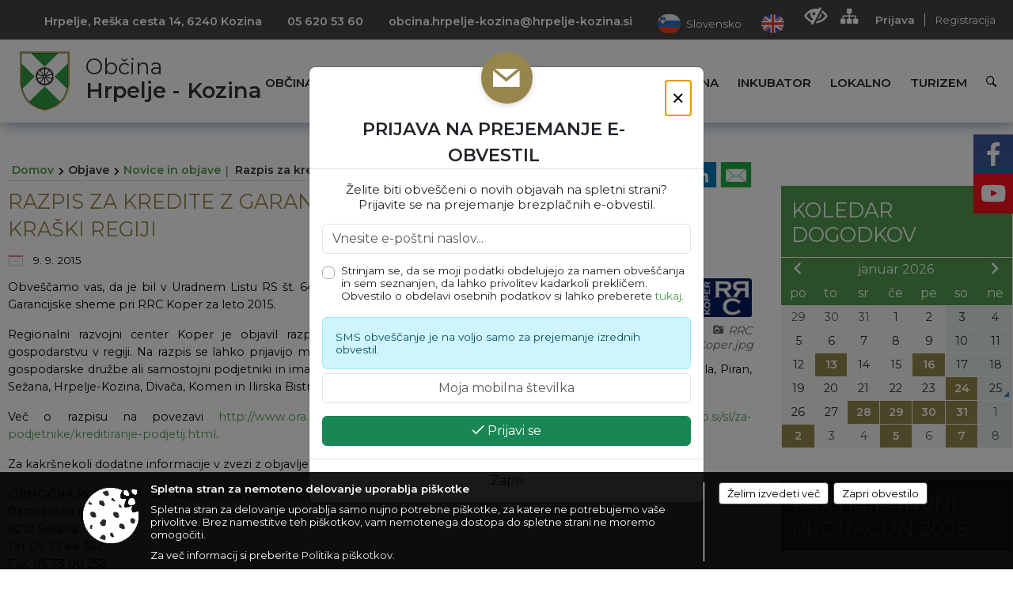

--- FILE ---
content_type: text/html; charset=utf-8
request_url: https://www.hrpelje-kozina.si/objava/650509
body_size: 154379
content:



<!DOCTYPE html>
<html lang="sl">
<head prefix="og: https://ogp.me/ns#">
    <meta charset="utf-8" />
    <meta property="og:type" content="website" />
    <title>Razpis za kredite z garancijami v Obalno-kraški regiji - hrpelje-kozina.si</title>
    <meta property="og:title" content="Razpis za kredite z garancijami v Obalno-kraški regiji - hrpelje-kozina.si" />
    <meta property="fb:app_id" content="1414532895426376" />
    <meta name="copyright" content="Copyright Sigmateh, 2025. Vse pravice pridržane.">
    <meta name="author" content="E-občina">
    <meta name="description" content="
Obve&amp;scaron;čamo vas, da je bil v Uradnem Listu RS &amp;scaron;t. 64 z dne 4.9.2015, objavljen Razpis za kredite in garancije v okviru Garancijske sheme pri RRC Koper za leto 2015.
Regionalni razvojni center Koper je objavil razpis za dolgoročne kredite z garancijami namenjene malemu gospodarstvu v regiji. Na razpis se lahko prijavijo mikro, mala in srednje velika podjetja (MSP), ki so organizirana kot gospodarske družbe ali samostojni podjetniki in imajo sedež dejavnosti in lokacijo naložbe na..." />
    <meta property="og:description" content="
Obve&amp;scaron;čamo vas, da je bil v Uradnem Listu RS &amp;scaron;t. 64 z dne 4.9.2015, objavljen Razpis za kredite in garancije v okviru Garancijske sheme pri RRC Koper za leto 2015.
Regionalni razvojni center Koper je objavil razpis za dolgoročne kredite z garancijami namenjene malemu gospodarstvu v regiji. Na razpis se lahko prijavijo mikro, mala in srednje velika podjetja (MSP), ki so organizirana kot gospodarske družbe ali samostojni podjetniki in imajo sedež dejavnosti in lokacijo naložbe na..." />
    <meta name="keywords" content="novice, aktualno dogajanje, novice v regiji, obcinske novice, občinske novice, oglasna deska, dogajanje v obcini, dogajanje v občini, obcinska stran, občinska stran, novosti v obcini, novosti v občini, Hrpelje - Kozina, Občina Hrpelje - Kozina" />
    <meta name="viewport" content="width=device-width, initial-scale=1.0" />
    
    
                    <meta property="og:url" content="https://www.hrpelje-kozina.si/objava/650509" />
                    <meta property="og:image" content="http://www.hrpelje-kozina.si/favicons/hrpeljekozina/mstile-150x150.png" />
                

            <link rel="shortcut icon" href="/favicons/hrpeljekozina/favicon.ico?v=7kxM7lPYPq">
        <link rel="canonical" href="https://www.hrpelje-kozina.si/objava/650509" />
        <link rel="sitemap" type="application/xml" title="Sitemap" href="/sitemapxml">

    <script src="/bundles/jquerybasic?v=391"></script>

    <script src="/bundles/bootstrap?v=391"></script>


    <!--[if lte IE 9]>
        <link href="/Scripts/animateit/iefix?v=WVNPMo8DK8TNI_w7e8_RCm17J9vKRIQ26uWUHEE5Dy01" rel="stylesheet"/>

    <![endif]-->
    <link href="/Content/osnovno?v=391" rel="stylesheet"/>

    <link href="/Content/bootstrap/bootstrap.min.css?v=391" rel="stylesheet"/>


    <script type="text/javascript">
        window.addEventListener("DOMContentLoaded", function () {
            if (window.navigator.userAgent.indexOf("Trident/") > 0) {
                alert("Ker za brskanje uporabljate starejšo različico spletnega brskalnika, vse funkcionalnosti spletnega mesta morda ne bodo na voljo. Predlagamo, da namestite Microsoft EDGE, Mozilla Firefox, Google Chrome ali katerega od drugih sodobnih spletnih brskalnikov.");
            }
        });
    </script>

    <script class="structured-data-org" type="application/ld+json">
        {
        "@context":"https://schema.org",
        "@type":"Organization",
        "name":"Občina Hrpelje - Kozina",
        "legalName":"Občina Hrpelje - Kozina",
        "url":"https://www.hrpelje-kozina.si",
        "logo":"https://e-obcina.si/Images/Grbi/hrpeljekozina.png",
        "contactPoint":
        {"@type":"ContactPoint","contactType":"Spletna stran Občine Hrpelje - Kozina","telephone":"[05 620 53 60]","email":"obcina.hrpelje-kozina@hrpelje-kozina.si"}
        }
    </script>



        <link href="/Content/TinyMce/tinymce.min.css" rel="stylesheet" type="text/css" />

            <link href="/Content/Glave/modern10.min.css" rel="stylesheet" type="text/css" />
        <link href="/Content/Personalized/53.min.css" rel="stylesheet" type="text/css" />


    <link rel="stylesheet" href="/Fonts/eoicons/eoicons.css" />

    
    <link href="/Content/Responsive/novica?v=StFp0hTnC6woZi59JX9mogjjEoQcv0xHXfZK_LtP9O01" rel="stylesheet"/>


</head>
<body class="subpage    sl-SI">


    <div id="menu_mobile">
        <div id="header">
            <a href="#menu-left" class="eoicons eoicon-list" style="left: 0;" title="Meni - levo" aria-label="Meni - levo"></a>

            
            <a href="#menu-right" class="eoicons eoicon-user2" style="right: 0;" title="Meni - desno" aria-label="Meni - desno"></a>

        </div>

        <nav id="menu-left" role="navigation" aria-label="Glavna navigacija">
            <ul>
                        <li>
                                    <span>OBČINA</span>
                                                            <ul>
                                        <li>
                                                <a href="/objave/347" target="_self">Vizitka občine</a>

                                        </li>
                                        <li>
                                                <a href="/objave/419" target="_self">Kontaktni obrazec</a>

                                        </li>
                                        <li>
                                                <a href="/objave/175" target="_self">Predstavitev občine</a>

                                        </li>
                                        <li>
                                                <a href="/objave/187" target="_self">Grb in zastava</a>

                                        </li>
                                        <li>
                                                <a href="/objave/191" target="_self">Občinski praznik</a>

                                        </li>
                                        <li>
                                                <a href="/objave/188" target="_self">Občinski nagrajenci</a>

                                        </li>
                                        <li>
                                                <a href="/gallery" target="_self">Fotogalerija</a>

                                        </li>
                                        <li>
                                                <a href="/objave/48" target="_self">Krajevne skupnosti</a>

                                        </li>
                                        <li>
                                                <a href="/objave/172" target="_self">Naselja v občini</a>

                                        </li>
                                        <li>
                                                <a href="/objave/183" target="_self">Organigram</a>

                                        </li>
                                        <li>
                                                <a href="/gdpr" target="_self">Varstvo osebnih podatkov</a>

                                        </li>
                                        <li>
                                                <a href="/objave/420" target="_self">Temeljni akti občine</a>

                                        </li>
                                        <li>
                                                <a href="/objave/177" target="_self">Strateški dokumenti</a>

                                        </li>
                                        <li>
                                                <a href="/vsebina/stvarno-premozenje" target="_self">Stvarno premoženje</a>

                                        </li>
                                        <li>
                                                <a href="/katalogjavnegaznacaja" target="_self">Katalog informacij javnega značaja</a>

                                        </li>
                                </ul>
                        </li>
                        <li>
                                    <span>ORGANI OBČINE</span>
                                                            <ul>
                                        <li>
                                                <a href="/objave/176" target="_self">Župan občine</a>

                                        </li>
                                        <li>
                                                <span>OBČINSKI SVET</span>

                                                <ul>
                                                            <li><a href="/objave/201" target="_self">Naloge in pristojnosti</a></li>
                                                            <li><a href="/objave/229" target="_self">Člani občinskega sveta</a></li>
                                                            <li><a href="/objave/76" target="_self">Seje občinskega sveta</a></li>
                                                            <li><a href="/objave/115?subcategory=143" target="_self">Delovna telesa</a></li>
                                                </ul>
                                        </li>
                                        <li>
                                                <a href="/vsebina/nadzorni-odbor" target="_self">Nadzorni odbor</a>

                                        </li>
                                        <li>
                                                <a href="/vsebina/obcinska-volilna-komisija-obcine-hrpelje---kozina" target="_self">Občinska volilna komisija</a>

                                        </li>
                                        <li>
                                                <a href="/vsebina/civilna-zascita" target="_self">Civilna zaščita</a>

                                        </li>
                                        <li>
                                                <a href="/vsebina/svet-za-preventivo-in-vzgojo-v-cestnem-prometu" target="_self">Svet za preventivo in vzgojo v cestnem prometu</a>

                                        </li>
                                        <li>
                                                <a href="/vsebina/rezijski-obrat" target="_self">Režijski obrat</a>

                                        </li>
                                </ul>
                        </li>
                        <li>
                                    <span>OBČINSKA UPRAVA</span>
                                                            <ul>
                                        <li>
                                                <a href="/objave/200" target="_self">Naloge in pristojnosti</a>

                                        </li>
                                        <li>
                                                <a href="/objave/230" target="_self">Imenik zaposlenih</a>

                                        </li>
                                        <li>
                                                <a href="/objave/255" target="_self">Uradne ure - delovni čas</a>

                                        </li>
                                        <li>
                                                <a href="/objave/180" target="_self">Pooblaščeni za odločanje</a>

                                        </li>
                                        <li>
                                                <a href="/vsebina/medobcinski-inspektorat-in-redarstvo" target="_self">Medobčinski inšpektorat in redarstvo</a>

                                        </li>
                                </ul>
                        </li>
                        <li>
                                    <span>OBJAVE</span>
                                                            <ul>
                                        <li>
                                                <a href="/objave/8" target="_self">Novice in objave</a>

                                        </li>
                                        <li>
                                                <a href="/objave/43" target="_self">Koledar dogodkov</a>

                                        </li>
                                        <li>
                                                <a href="/objave/274" target="_self">Zapore cest</a>

                                        </li>
                                        <li>
                                                <a href="/objave/38" target="_self">Lokalni utrip - novice</a>

                                        </li>
                                        <li>
                                                <a href="/objave/58" target="_self">Javni razpisi in objave</a>

                                        </li>
                                        <li>
                                                <a href="/objave/46" target="_self">Projekti in investicije</a>

                                        </li>
                                        <li>
                                                <a href="/objave/107" target="_self">Prostorski akti občine</a>

                                        </li>
                                        <li>
                                                <a href="/acts" target="_self">Predpisi in odloki</a>

                                        </li>
                                        <li>
                                                <a href="/objave/63" target="_self">Občinsko glasilo</a>

                                        </li>
                                        <li>
                                                <a href="/objave/161" target="_self">Proračun občine</a>

                                        </li>
                                        <li>
                                                <a href="/objave/101" target="_self">Lokalne volitve</a>

                                        </li>
                                </ul>
                        </li>
                        <li>
                                    <span>E-OBČINA</span>
                                                            <ul>
                                        <li>
                                                <a href="/objave/364" target="_self">Vloge in obrazci</a>

                                        </li>
                                        <li>
                                                <a href="/objave/391" target="_self">Pobude občanov</a>

                                        </li>
                                        <li>
                                                <a href="/objave/404" target="_self">Vprašajte občino</a>

                                        </li>
                                        <li>
                                                <a href="/einforming" target="_self">E-obveščanje občanov</a>

                                        </li>
                                        <li>
                                                <a href="/objave/290" target="_self">Participativni proračun</a>

                                        </li>
                                        <li>
                                                <a href="/objave/345" target="_self">Informativni izračun komunalnega prispevka</a>

                                        </li>
                                </ul>
                        </li>
                        <li>
                                <a href="/vsebina/javno-zbiranje-ponudb-za-oddajo-pisarniskih-poslovnih-prostorov-v-podjetniskem-inkubatorju-obcine-hrpelje-kozina" target="_self">
                                    <span>INKUBATOR</span>
                                </a>
                                                    </li>
                        <li>
                                    <span>LOKALNO</span>
                                                            <ul>
                                        <li>
                                                <a href="/objave/53" target="_self">Pomembne številke</a>

                                        </li>
                                        <li>
                                                <a href="/objave/51" target="_self">Javni zavodi</a>

                                        </li>
                                        <li>
                                                <a href="/objave/49" target="_self">Društva in združenja</a>

                                        </li>
                                        <li>
                                                <a href="/objava/659591" target="_self">Podjetniške novice</a>

                                        </li>
                                        <li>
                                                <a href="/objave/162" target="_self">Gosp. javne službe</a>

                                        </li>
                                        <li>
                                                <a href="/objava/637491" target="_self">Koristne povezave</a>

                                        </li>
                                        <li>
                                                <a href="https://osmrtnice.si/objave/300?region_id=12" target="_blank">Osmrtnice v regiji</a>

                                        </li>
                                </ul>
                        </li>
                        <li>
                                    <span>TURIZEM</span>
                                                            <ul>
                                        <li>
                                                <a href="https://www.visitkras.info" target="_blank">Visit Kras</a>

                                        </li>
                                        <li>
                                                <a href="https://www.karst-geopark.eu/portale/index.aspx" target="_blank">Geopark Kras Carso</a>

                                        </li>
                                        <li>
                                                <a href="/vsebina/tic-mitski-park" target="_self">TIC Mitski park</a>

                                        </li>
                                        <li>
                                                <a href="/vsebina/jama-dimnice" target="_self">Jama Dimnice</a>

                                        </li>
                                        <li>
                                                <a href="/objava/637506" target="_self">Krajinski park Beka</a>

                                        </li>
                                        <li>
                                                <a href="/objave/112" target="_self">Lokalni ponudniki</a>

                                        </li>
                                        <li>
                                                <a href="/objava/658775" target="_self">Seznam naravne in kulturne dediščine</a>

                                        </li>
                                        <li>
                                                <a href="/vsebina/zelena-shema" target="_self">Zelena shema</a>

                                        </li>
                                </ul>
                        </li>

            </ul>
        </nav>

        <nav id="menu-right" role="navigation" aria-label="Nastavitve">
            <ul>
                    <li>
                        <a id="login-link-mobile" href="/Prijava">Prijava</a>
                        <script type="text/javascript">
                            $(function () {
                                $("#login-link-mobile").prop("href", "/prijava?ReturnUrl=" + window.location.pathname);
                            });
                        </script>
                    </li>
                    <li>
                        <a href="/Registracija">Registracija</a>
                    </li>
            </ul>
        </nav>
    </div>
    <script type="text/javascript">
        $(function () {
            $("#menu-left .mm-btn_close").removeClass("mm-btn_close").addClass("mm-btn_search");
            $("#menu-left .mm-btn_search").attr("href", "javascript:void(0);");

            $(document).on("click", "#menu-left .mm-btn_search", function () {
                $("#menu-left .mm-searchfield").submit();
            });

            $("nav#menu-left .mm-navbars_top .mm-navbar .mm-btn_search").removeAttr("aria-owns"); // brez tega je celotna stran aria-hidden=true
        })



        document.addEventListener(
            "DOMContentLoaded", () => {
            new Mmenu("nav#menu-left", {
                "offCanvas": {
                    "position": "left-front"
                },
                "theme": "dark",
                "navbar": {
                    "title": "Glavni meni"
                },
                "navbars": [
                    {
                        "position": "top",
                        "content": [
                            "searchfield"
                        ]
                    }

,{"position": "bottom","content": ["<a class='eoicons eoicon-facebook' href='https://www.facebook.com/obcinaHK'></a>","<a class='eoicons eoicon-phone2' href='tel:05 620 53 60'></a>","<a class='eoicons eoicon-mail' href='mailto:obcina.hrpelje-kozina@hrpelje-kozina.si'></a>"]}                ],
                "searchfield": {
                    placeholder: "Začni iskanje...",
                    title: "Za pričetek iskanja kliknite na puščico >",
                    noResults: "",
                    add: true,
                    search: false,
                    searchIn: "#abc123"
                }
            }, {
                "searchfield": {
                    "form": {
                        action: "/search",
                        method: "get"
                    },
                    "input": {
                        type: "text",
                        name: "search_term",
                        id: "searchform"
                    },
                    "submit": true
                }
            });

            new Mmenu("nav#menu-right", {
                "offCanvas": {
                    "position": "right-front"
                },
                "theme": "dark",
                "navbar": {
                    "title": "Uporabnik"
                }
            });

            if ($("#vsebina .modal").length > 0) {
                $.each($("#vsebina .modal"), function () {
                    $(this).appendTo("body");
                });
            }
        });
    </script>
    <style type="text/css">
        .mm-navbars.mm-navbars--bottom {
            font-size: 1.5rem;
        }
    </style>
<div id="head-container" class="headstyle-modern10 d-print-none">
    <div id="glava">
        <a id="jump-to-main-content" href="#maincontent" aria-label="Skok na vsebino">Skok na vsebino</a>
        <div id="custom_separator"></div>
        <div id="top_row">
            <div id="top_menu_container">
                <ul id="top_menu" class="skrij_pod_815">
                            <li>
                                <div class="menuItems address">
                                    <span>Hrpelje, Reška cesta 14, 6240 Kozina</span>
                                </div>
                            </li>
                        <li>
                            <div class="menuItems phone">
                                <a href="tel:05 620 53 60" title="Telefon">05 620 53 60</a>
                            </div>
                        </li>
                        <li>
                            <div class="menuItems email">
                                <a href="mailto:obcina.hrpelje-kozina@hrpelje-kozina.si" title="E-mail">obcina.hrpelje-kozina@hrpelje-kozina.si</a>
                            </div>
                        </li>
                    
                    

                        <li data-lang="sl-SI">
                            <div class="menuItems">
                                <a  title="Slovensko" href="/">
                                    <span class="flag sl-SI"></span>
                                    <span class="title" aria-hidden="true">Slovensko</span>
                                </a>
                            </div>
                        </li>
                                                                <li data-lang="en-GB">
                            <div class="menuItems">
                                <a  title="English" href="/objava/659712">
                                    <span class="flag en-GB"></span>
                                    <span class="title" aria-hidden="true">English</span>
                                </a>
                            </div>
                        </li>
                                                                                                                                        </ul>


                <ul id="login_menu">
                                            <li>
                            <a aria-label="Uporabniki z različnimi oblikami oviranosti" class="eoicons eoicon-blind" href="#" onclick="$('#bps_control').modal('show');" title="Uporabniki z različnimi oblikami oviranosti"></a>
                        </li>
                        <li>
                            <a aria-label="Kazalo strani" class="eoicons eoicon-sitemap" href="/sitemap" title="Kazalo strani"></a>
                        </li>
                                                <li>
                                <a class="login_link" aria-label="Prijava" id="login-link" href="/prijava" title="Prijava">Prijava</a>
                                <script type="text/javascript">
                                    $(function () {
                                        $("#login-link").prop("href", "/prijava?ReturnUrl=" + window.location.pathname);
                                    });
                                </script>
                            </li>
                            <li>
                                <a class="register_link" aria-label="Registracija" href="/registracija" title="Registracija">Registracija</a>
                            </li>
                                    </ul>
            </div>
        </div>

        <div id="top_container">
            <div id="logo_container">
                <a href="/">
                        <img alt="Grb Občine Hrpelje - Kozina" id="logo" src="/Images/Grbi/hrpeljekozina.png" srcset="/Images/Grbi/hrpeljekozina.png 1x, /Images/Grbi/hrpeljekozina@2x.png 2x">
                                            <div id="municipality_name">
                            <span class="municipality_word">
Občina                            </span>
                            Hrpelje - Kozina
                        </div>
                                    </a>
            </div>
            <div id="alt_menu_container">
                
<div id="menu_desktop">
    <div>
        <div class="MeniClass" role="navigation" aria-label="Glavna navigacija">
            <ul id="main_menu" role="menubar">
                        <li role="none">
                                <a role="menuitem" href="#" target="_self" class="menu_title" aria-haspopup="true">
                                    <span style="border-color:">OBČINA</span>
                                </a>
                                                            <ul role="menu" class="menu_column" style="border-left-color:;">
                                        <li role="none" class="col-md-auto px-0">
                                                <a role="menuitem" aria-haspopup="false" href="/objave/347" target="_self">Vizitka občine</a>

                                        </li>
                                        <li role="none" class="col-md-auto px-0">
                                                <a role="menuitem" aria-haspopup="false" href="/objave/419" target="_self">Kontaktni obrazec</a>

                                        </li>
                                        <li role="none" class="col-md-auto px-0">
                                                <a role="menuitem" aria-haspopup="false" href="/objave/175" target="_self">Predstavitev občine</a>

                                        </li>
                                        <li role="none" class="col-md-auto px-0">
                                                <a role="menuitem" aria-haspopup="false" href="/objave/187" target="_self">Grb in zastava</a>

                                        </li>
                                        <li role="none" class="col-md-auto px-0">
                                                <a role="menuitem" aria-haspopup="false" href="/objave/191" target="_self">Občinski praznik</a>

                                        </li>
                                        <li role="none" class="col-md-auto px-0">
                                                <a role="menuitem" aria-haspopup="false" href="/objave/188" target="_self">Občinski nagrajenci</a>

                                        </li>
                                        <li role="none" class="col-md-auto px-0">
                                                <a role="menuitem" aria-haspopup="false" href="/gallery" target="_self">Fotogalerija</a>

                                        </li>
                                        <li role="none" class="col-md-auto px-0">
                                                <a role="menuitem" aria-haspopup="false" href="/objave/48" target="_self">Krajevne skupnosti</a>

                                        </li>
                                        <li role="none" class="col-md-auto px-0">
                                                <a role="menuitem" aria-haspopup="false" href="/objave/172" target="_self">Naselja v občini</a>

                                        </li>
                                        <li role="none" class="col-md-auto px-0">
                                                <a role="menuitem" aria-haspopup="false" href="/objave/183" target="_self">Organigram</a>

                                        </li>
                                        <li role="none" class="col-md-auto px-0">
                                                <a role="menuitem" aria-haspopup="false" href="/gdpr" target="_self">Varstvo osebnih podatkov</a>

                                        </li>
                                        <li role="none" class="col-md-auto px-0">
                                                <a role="menuitem" aria-haspopup="false" href="/objave/420" target="_self">Temeljni akti občine</a>

                                        </li>
                                        <li role="none" class="col-md-auto px-0">
                                                <a role="menuitem" aria-haspopup="false" href="/objave/177" target="_self">Strateški dokumenti</a>

                                        </li>
                                        <li role="none" class="col-md-auto px-0">
                                                <a role="menuitem" aria-haspopup="false" href="/vsebina/stvarno-premozenje" target="_self">Stvarno premoženje</a>

                                        </li>
                                        <li role="none" class="col-md-auto px-0">
                                                <a role="menuitem" aria-haspopup="false" href="/katalogjavnegaznacaja" target="_self">Katalog informacij javnega značaja</a>

                                        </li>
                                </ul>
                        </li>
                        <li role="none">
                                <a role="menuitem" href="#" target="_self" class="menu_title" aria-haspopup="true">
                                    <span style="border-color:">ORGANI OBČINE</span>
                                </a>
                                                            <ul role="menu" class="menu_column" style="border-left-color:;">
                                        <li role="none" class="col-md-auto px-0">
                                                <a role="menuitem" aria-haspopup="false" href="/objave/176" target="_self">Župan občine</a>

                                        </li>
                                        <li role="none" class="col-md-auto px-0">
                                                <a role="menuitem" aria-haspopup="true" href="#">OBČINSKI SVET</a>

                                                <ul role="menu" class="submenu">
                                                            <li role="none" class="col-md-auto px-0"><a role="menuitem" href="/objave/201" target="_self">Naloge in pristojnosti</a></li>
                                                            <li role="none" class="col-md-auto px-0"><a role="menuitem" href="/objave/229" target="_self">Člani občinskega sveta</a></li>
                                                            <li role="none" class="col-md-auto px-0"><a role="menuitem" href="/objave/76" target="_self">Seje občinskega sveta</a></li>
                                                            <li role="none" class="col-md-auto px-0"><a role="menuitem" href="/objave/115?subcategory=143" target="_self">Delovna telesa</a></li>
                                                </ul>
                                        </li>
                                        <li role="none" class="col-md-auto px-0">
                                                <a role="menuitem" aria-haspopup="false" href="/vsebina/nadzorni-odbor" target="_self">Nadzorni odbor</a>

                                        </li>
                                        <li role="none" class="col-md-auto px-0">
                                                <a role="menuitem" aria-haspopup="false" href="/vsebina/obcinska-volilna-komisija-obcine-hrpelje---kozina" target="_self">Občinska volilna komisija</a>

                                        </li>
                                        <li role="none" class="col-md-auto px-0">
                                                <a role="menuitem" aria-haspopup="false" href="/vsebina/civilna-zascita" target="_self">Civilna zaščita</a>

                                        </li>
                                        <li role="none" class="col-md-auto px-0">
                                                <a role="menuitem" aria-haspopup="false" href="/vsebina/svet-za-preventivo-in-vzgojo-v-cestnem-prometu" target="_self">Svet za preventivo in vzgojo v cestnem prometu</a>

                                        </li>
                                        <li role="none" class="col-md-auto px-0">
                                                <a role="menuitem" aria-haspopup="false" href="/vsebina/rezijski-obrat" target="_self">Režijski obrat</a>

                                        </li>
                                </ul>
                        </li>
                        <li role="none">
                                <a role="menuitem" href="#" target="_self" class="menu_title" aria-haspopup="true">
                                    <span style="border-color:">OBČINSKA UPRAVA</span>
                                </a>
                                                            <ul role="menu" class="menu_column" style="border-left-color:;">
                                        <li role="none" class="col-md-auto px-0">
                                                <a role="menuitem" aria-haspopup="false" href="/objave/200" target="_self">Naloge in pristojnosti</a>

                                        </li>
                                        <li role="none" class="col-md-auto px-0">
                                                <a role="menuitem" aria-haspopup="false" href="/objave/230" target="_self">Imenik zaposlenih</a>

                                        </li>
                                        <li role="none" class="col-md-auto px-0">
                                                <a role="menuitem" aria-haspopup="false" href="/objave/255" target="_self">Uradne ure - delovni čas</a>

                                        </li>
                                        <li role="none" class="col-md-auto px-0">
                                                <a role="menuitem" aria-haspopup="false" href="/objave/180" target="_self">Pooblaščeni za odločanje</a>

                                        </li>
                                        <li role="none" class="col-md-auto px-0">
                                                <a role="menuitem" aria-haspopup="false" href="/vsebina/medobcinski-inspektorat-in-redarstvo" target="_self">Medobčinski inšpektorat in redarstvo</a>

                                        </li>
                                </ul>
                        </li>
                        <li role="none">
                                <a role="menuitem" href="#" target="_self" class="menu_title" aria-haspopup="true">
                                    <span style="border-color:">OBJAVE</span>
                                </a>
                                                            <ul role="menu" class="menu_column" style="border-left-color:;">
                                        <li role="none" class="col-md-auto px-0">
                                                <a role="menuitem" aria-haspopup="false" href="/objave/8" target="_self">Novice in objave</a>

                                        </li>
                                        <li role="none" class="col-md-auto px-0">
                                                <a role="menuitem" aria-haspopup="false" href="/objave/43" target="_self">Koledar dogodkov</a>

                                        </li>
                                        <li role="none" class="col-md-auto px-0">
                                                <a role="menuitem" aria-haspopup="false" href="/objave/274" target="_self">Zapore cest</a>

                                        </li>
                                        <li role="none" class="col-md-auto px-0">
                                                <a role="menuitem" aria-haspopup="false" href="/objave/38" target="_self">Lokalni utrip - novice</a>

                                        </li>
                                        <li role="none" class="col-md-auto px-0">
                                                <a role="menuitem" aria-haspopup="false" href="/objave/58" target="_self">Javni razpisi in objave</a>

                                        </li>
                                        <li role="none" class="col-md-auto px-0">
                                                <a role="menuitem" aria-haspopup="false" href="/objave/46" target="_self">Projekti in investicije</a>

                                        </li>
                                        <li role="none" class="col-md-auto px-0">
                                                <a role="menuitem" aria-haspopup="false" href="/objave/107" target="_self">Prostorski akti občine</a>

                                        </li>
                                        <li role="none" class="col-md-auto px-0">
                                                <a role="menuitem" aria-haspopup="false" href="/acts" target="_self">Predpisi in odloki</a>

                                        </li>
                                        <li role="none" class="col-md-auto px-0">
                                                <a role="menuitem" aria-haspopup="false" href="/objave/63" target="_self">Občinsko glasilo</a>

                                        </li>
                                        <li role="none" class="col-md-auto px-0">
                                                <a role="menuitem" aria-haspopup="false" href="/objave/161" target="_self">Proračun občine</a>

                                        </li>
                                        <li role="none" class="col-md-auto px-0">
                                                <a role="menuitem" aria-haspopup="false" href="/objave/101" target="_self">Lokalne volitve</a>

                                        </li>
                                </ul>
                        </li>
                        <li role="none">
                                <a role="menuitem" href="#" target="_self" class="menu_title" aria-haspopup="true">
                                    <span style="border-color:">E-OBČINA</span>
                                </a>
                                                            <ul role="menu" class="menu_column" style="border-left-color:;">
                                        <li role="none" class="col-md-auto px-0">
                                                <a role="menuitem" aria-haspopup="false" href="/objave/364" target="_self">Vloge in obrazci</a>

                                        </li>
                                        <li role="none" class="col-md-auto px-0">
                                                <a role="menuitem" aria-haspopup="false" href="/objave/391" target="_self">Pobude občanov</a>

                                        </li>
                                        <li role="none" class="col-md-auto px-0">
                                                <a role="menuitem" aria-haspopup="false" href="/objave/404" target="_self">Vprašajte občino</a>

                                        </li>
                                        <li role="none" class="col-md-auto px-0">
                                                <a role="menuitem" aria-haspopup="false" href="/einforming" target="_self">E-obveščanje občanov</a>

                                        </li>
                                        <li role="none" class="col-md-auto px-0">
                                                <a role="menuitem" aria-haspopup="false" href="/objave/290" target="_self">Participativni proračun</a>

                                        </li>
                                        <li role="none" class="col-md-auto px-0">
                                                <a role="menuitem" aria-haspopup="false" href="/objave/345" target="_self">Informativni izračun komunalnega prispevka</a>

                                        </li>
                                </ul>
                        </li>
                        <li role="none">
                                <a role="menuitem" class="menu_title" href="/vsebina/javno-zbiranje-ponudb-za-oddajo-pisarniskih-poslovnih-prostorov-v-podjetniskem-inkubatorju-obcine-hrpelje-kozina" style="border-color:" target="_self" aria-haspopup="false">
                                    <span style="border-color:">
                                            <span>INKUBATOR</span>
                                    </span>
                                </a>
                                                    </li>
                        <li role="none">
                                <a role="menuitem" href="#" target="_self" class="menu_title" aria-haspopup="true">
                                    <span style="border-color:">LOKALNO</span>
                                </a>
                                                            <ul role="menu" class="menu_column" style="border-left-color:;">
                                        <li role="none" class="col-md-auto px-0">
                                                <a role="menuitem" aria-haspopup="false" href="/objave/53" target="_self">Pomembne številke</a>

                                        </li>
                                        <li role="none" class="col-md-auto px-0">
                                                <a role="menuitem" aria-haspopup="false" href="/objave/51" target="_self">Javni zavodi</a>

                                        </li>
                                        <li role="none" class="col-md-auto px-0">
                                                <a role="menuitem" aria-haspopup="false" href="/objave/49" target="_self">Društva in združenja</a>

                                        </li>
                                        <li role="none" class="col-md-auto px-0">
                                                <a role="menuitem" aria-haspopup="false" href="/objava/659591" target="_self">Podjetniške novice</a>

                                        </li>
                                        <li role="none" class="col-md-auto px-0">
                                                <a role="menuitem" aria-haspopup="false" href="/objave/162" target="_self">Gosp. javne službe</a>

                                        </li>
                                        <li role="none" class="col-md-auto px-0">
                                                <a role="menuitem" aria-haspopup="false" href="/objava/637491" target="_self">Koristne povezave</a>

                                        </li>
                                        <li role="none" class="col-md-auto px-0">
                                                <a role="menuitem" aria-haspopup="false" href="https://osmrtnice.si/objave/300?region_id=12" target="_blank">Osmrtnice v regiji</a>

                                        </li>
                                </ul>
                        </li>
                        <li role="none">
                                <a role="menuitem" href="#" target="_self" class="menu_title" aria-haspopup="true">
                                    <span style="border-color:">TURIZEM</span>
                                </a>
                                                            <ul role="menu" class="menu_column" style="border-left-color:;">
                                        <li role="none" class="col-md-auto px-0">
                                                <a role="menuitem" aria-haspopup="false" href="https://www.visitkras.info" target="_blank">Visit Kras</a>

                                        </li>
                                        <li role="none" class="col-md-auto px-0">
                                                <a role="menuitem" aria-haspopup="false" href="https://www.karst-geopark.eu/portale/index.aspx" target="_blank">Geopark Kras Carso</a>

                                        </li>
                                        <li role="none" class="col-md-auto px-0">
                                                <a role="menuitem" aria-haspopup="false" href="/vsebina/tic-mitski-park" target="_self">TIC Mitski park</a>

                                        </li>
                                        <li role="none" class="col-md-auto px-0">
                                                <a role="menuitem" aria-haspopup="false" href="/vsebina/jama-dimnice" target="_self">Jama Dimnice</a>

                                        </li>
                                        <li role="none" class="col-md-auto px-0">
                                                <a role="menuitem" aria-haspopup="false" href="/objava/637506" target="_self">Krajinski park Beka</a>

                                        </li>
                                        <li role="none" class="col-md-auto px-0">
                                                <a role="menuitem" aria-haspopup="false" href="/objave/112" target="_self">Lokalni ponudniki</a>

                                        </li>
                                        <li role="none" class="col-md-auto px-0">
                                                <a role="menuitem" aria-haspopup="false" href="/objava/658775" target="_self">Seznam naravne in kulturne dediščine</a>

                                        </li>
                                        <li role="none" class="col-md-auto px-0">
                                                <a role="menuitem" aria-haspopup="false" href="/vsebina/zelena-shema" target="_self">Zelena shema</a>

                                        </li>
                                </ul>
                        </li>
            </ul>
        </div>
    </div>
</div>


            </div>
                <div id="search_bar" class="skrij_pod_815">
                    <a href="#" id="search_toggle_button" class="eoicons eoicon-search" title="Odpri iskanje po spletni strani"></a>
                    <form id="search_form" method="GET" action="/search">
                        <input id="search_term" name="search_term" placeholder="Iskane ključne besede" title="Iskane ključne besede" />
                        <input type="button" id="search_btn" name="search_btn" value="Išči" />
                    </form>
                </div>
                    </div>
    </div>
</div>


<script type="text/javascript">
    function toggleSearchInput() {
        if ($('#search_bar #search_form').hasClass("active")) {
            $('#search_bar #search_form').removeClass("active");
        } else {
            $('#search_bar #search_form').addClass("active");
            $('#search_bar #search_form #search_term').focus();
        }
    }

    $(document).on("click", "#search_bar #search_btn", function () {
        if ($('#search_bar #search_form').hasClass("active")) {
            $('#search_bar #search_form').addClass("active");
            $("#search_bar #search_form").submit();
        } else {
            toggleSearchInput();
        }
    });

    $(document).on("click", "#search_bar #search_toggle_button", function () {
        toggleSearchInput();
    });

    $(function () {
        if ($('#alt_menu_container #main_menu ul').length > 0) {
            new Menubar($('#alt_menu_container #main_menu').get(0)).init();
        }

        $("#top_menu_container > #top_menu > li[data-lang=" + currentLanguage() + "]").hide();

        if ($(window).width() < 815) {
            $("#menu_mobile").show();
        }
    });

    $(window).resize(function () {
        if ($(window).width() < 815) {
            $("#menu_mobile").show();
        } else {
            $("#menu_mobile").hide();
        }
    });
</script>

        <link href="/Content/Stili/osnovni3.min.css" rel="stylesheet" type="text/css" />

        <div id="top_section_title_container">
              
        </div>
    


    <div id="sidebar">
            <div id="social_sidebar">
                    <a href="https://www.facebook.com/obcinaHK" target="_blank" class="eoicons eoicon-facebook" title="Facebook"></a>
                                                    <a href="https://www.youtube.com/channel/UCv_YdWv-ry0aAZPYfZywGZQ" target="_blank" class="eoicons eoicon-youtube" title="YouTube"></a>
                                                            </div>



            <div id="bps-popup" class="skrij_nad_815 d-print-none">
                <div>
                    <a href="#" onclick="$('#bps_control').modal('show');" class="eoicons eoicon-eye" title="Uporabniki z različnimi oblikami oviranosti"></a>
                </div>
            </div>
    </div>
    <div id="vsebina" data-id="650509">
            <div id="middle-column" class=" margin-right-menu" role="main">
                <a name="maincontent"></a>
                




    <div class="spodnja_crta osrednji_vsebina" style="overflow: visible;">
        

<div class="social_row d-print-none">
    <div class="social-group">
        <div class="title">Deli s prijatelji</div>
        <div class="plugins">
            <button type="button" class="social-facebook image-effect-1" role="link" title="Deli na omrežju Facebook" onclick="window.open('http://www.facebook.com/sharer.php?u=https://www.hrpelje-kozina.si/objava/650509', 'mywin' ,'left=50,top=50,width=600,height=350,toolbar=0'); return false;"></button>
            <button type="button" class="social-x image-effect-1" role="link" title="Deli na omrežju Twitter" onclick="window.open('https://twitter.com/intent/tweet?text=Razpis za kredite z garancijami v Obalno-kraški regiji - hrpelje-kozina.si&amp;url=https://www.hrpelje-kozina.si/objava/650509;via=E-obcina.si', 'mywin' ,'left=50,top=50,width=600,height=350,toolbar=0'); return false;"></button>
            <button type="button" class="social-pinterest image-effect-1" role="link" title="Deli na omrežju Pinterest" onclick="window.open('http://pinterest.com/pin/create/button/?url=https://www.hrpelje-kozina.si/objava/650509&amp;media=https://www.e-obcina.si/favicons/hrpeljekozina/mstile-150x150.png', 'mywin' ,'left=50,top=50,width=600,height=350,toolbar=0'); return false;"></button>
            <button type="button" class="social-linkedin image-effect-1" role="link" title="Deli na omrežju LinkedIn" onclick="window.open('http://www.linkedin.com/shareArticle?mini=true&url=https://www.hrpelje-kozina.si/objava/650509&amp;media=https://www.e-obcina.si/favicons/hrpeljekozina/mstile-150x150.png', 'mywin' ,'left=50,top=50,width=600,height=350,toolbar=0'); return false;"></button>
            <button type="button" class="social-mail image-effect-1" role="link" title="Pošlji po e-pošti" onclick="window.open('mailto:?subject=Razpis za kredite z garancijami v Obalno-kraški regiji - hrpelje-kozina.si&body=https://www.hrpelje-kozina.si/objava/650509&amp;');"></button>
        </div>
    </div>
</div><input id="current_content_id" name="current_content_id" type="hidden" value="14347" /><div id="current-location" class="d-print-none colored_links">
    <div>
        <a style="overflow: hidden; display: inline-block;" href="/">Domov</a>
 <span style="overflow: hidden;">Objave</span> <a style="overflow: hidden; display: inline-block;" href="/objave/8">Novice in objave</a>         <span id="current-location-title" class="odreziTekstDodajTriPike">Razpis za kredite z garancijami v Obalno-kraški regiji</span>    </div>
</div>
    <h1 id="main_title">

Razpis za kredite z garancijami v Obalno-kraški regiji    </h1>




            <div id="short_info">
                    <span style="padding-right: 15px;"><span class="emunicipality-calendar-icon emunicipality-calendar-icon-md" data-bs-toggle="tooltip" title="Datum objave"></span>9. 9. 2015</span>
                                            </div>



        <ul class="main-post-tabs nav nav-tabs mt-3" style="clear: left; display: none;">
                        <li class="nav-item">
                <a class="nav-link active" data-id="category_default" data-bs-toggle="tab" href="#category_default">
Osnovni podatki                </a>
            </li>
                    </ul>

        <input id="current_page" name="current_page" type="hidden" value="1" />
        <input id="current_tab" name="current_tab" type="hidden" value="" />

        <div class="tab-content" style="clear: left;">
            <div id="category_default" class="tab-pane active">
                



<div class="details_category_8" style="margin-top: 15px; clear: both;">
                    <div id="cover_image" style="float: right;">
                    <figcaption itemprop="caption description">
                        <a title="RRC Koper.jpg" href="/Datoteke/Slike/Novice/650509/l_650509_1.jpg" rel="picture[gallery]" class="image-container">
                            <img alt="" aria-hidden="true" src="/Datoteke/Slike/Novice/650509/l_650509_1.jpg" style="max-width: 79px; padding: 0 0 15px 15px;" />
                                <div class="caption_details" style="font-style: italic; color: #666; padding-left: 10px; position: relative; top: -7px; text-align: right; font-size: .9rem; max-width: 79px;"><span class="eoicons eoicon-camera" style="margin-right: 5px;"></span>RRC Koper.jpg</div>
                        </a>
                    </figcaption>
                </div>





<script type="text/javascript">
    $(function () {
        $('.podrobnosti').filter(function () {
            return $.trim($(this).text()).length == 0;
        }).remove();
    });
</script>
            <div style="">
                
                    <div class="opis obogatena_vsebina colored_links">
                        
                        <div style="text-align: justify;">
<p>Obve&scaron;čamo vas, da je bil v Uradnem Listu RS &scaron;t. 64 z dne 4.9.2015, objavljen Razpis za kredite in garancije v okviru Garancijske sheme pri RRC Koper za leto 2015.</p>
<p>Regionalni razvojni center Koper je objavil razpis za dolgoročne kredite z garancijami namenjene malemu gospodarstvu v regiji. Na razpis se lahko prijavijo mikro, mala in srednje velika podjetja (MSP), ki so organizirana kot gospodarske družbe ali samostojni podjetniki in imajo sedež dejavnosti in lokacijo naložbe na območju občin Koper, Izola, Piran, Sežana, Hrpelje-Kozina, Divača, Komen in Ilirska Bistrica, ali pa MSP, ki investirajo na območju teh občin.</p>
<p>Več o razpisu na povezavi <a href="http://www.ora.si/priloznosti/regionalna-garancijska-shema/">http://www.ora.si/priloznosti/regionalna-garancijska-shema/</a> in <a href="http://www.rrc-kp.si/sl/za-podjetnike/kreditiranje-podjetij.html">http://www.rrc-kp.si/sl/za-podjetnike/kreditiranje-podjetij.html</a>.</p>
<p>Za kakr&scaron;nekoli dodatne informacije v zvezi z objavljenim razpisom so vam na voljo:</p>
<p>OBMOČNA RAZVOJNA AGENCIJA KRASA IN BRKINOV<br>Partizanska cesta 82,<br>6210 Sežana<br>Tel: 05 73 44 362<br>Fax: 05 73 00 258<br>E-po&scaron;ta: <a href="mailto:info@ora.si">info@ora.si</a><br>Web stran: <a href="http://www.ora.si/">www.ora.si</a></p>
<p>oziroma</p>
<p>Regionalni razvojni center Koper<br>Irena Cergol 05 &ndash; 6637 583<br><a href="mailto:irena.cergol@rrc-kp.si">irena.cergol@rrc-kp.si</a><br>Ulica 15. maja 19<br>6000 Koper</p>
</div>
                    </div>

            </div>
            <div style="">
                

<div class="priloge">
</div>
            </div>
            <div style="">
                



<div class="gallery gallery_big">

</div>
            </div>
            <div style="">
                

<div class="priloge">
</div>
            </div>



    

    



    



                <h2 class="related-posts-title" style="margin-top: 20px;">Povezane objave</h2>
        <div class="row m-0 relatedposts">
                <div class="card-group col-sm-3 mb-3">
                    <a target="_self" href="/post/659591" class="card">
                        <div class="card-img-top" style="background-image: url(''); background-repeat: no-repeat; background-size: contain; background-position-x: center;"></div>

                        <div class="card-body">
                            <h5 class="card-title color1 ellipsis mt-0">Podjetniške novice</h5>
                        </div>
                    </a>
                </div>
        </div>
            <style type="text/css">
                .card .card-img-top {
                    display: none !important;
                }
            </style>

    

    

</div>


<link href="/Content/prettyphoto?v=Ni9Ui5ITfpqR7CsZ3wLjkofZnACGbCMJpy2-Ah50X4A1" rel="stylesheet"/>

<script src="/bundles/prettyphoto?v=nOAa94hOdnOlTveHTEXlwqH1mFhaoTAWhY6beQyUerU1"></script>


<script type="text/javascript">
    $(function() {
        $("a[rel^='picture']").magnificPopup({type:'image', gallery: { enabled: true } });
    });
</script>
            </div>
                    </div>
    </div>


<script type="text/javascript">
    $(function () {
        $(".main-post-tabs").each(function () {
            if ($(this).find('> li').length > 1) {
                $(this).css("display", "flex");
            }
        });

        initBootstrapTooltips();

        var hash = window.location.hash.substr(1);
        if (hash != "") {
            $('.nav-tabs a[href="#' + hash + '"]').tab('show');
        }

        $("body").addClass("single_post");
    });

    $('.main-post-tabs a').click(function (e) {
        if ($(this).data("id").substring(0, 8) == "category") {
            $("#current_tab").val($(this).data("id").substring(8));
            window.location.hash = $(this).data("id"); // spremenimo hash v url-ju zaradi povratka na isto stran (npr. iz seje komisije nazaj na komisijo)
            $('html, body').animate({ scrollTop: '0px' }, 300);
        }
    });

    function UpdateList() {
        $('.main-post-tabs a[href="#category' + ($("#current_tab").val() != '' ? $("#current_tab").val() : 0) + '"]').tab('show');
        $("#category" + ($("#current_tab").val() != '' ? $("#current_tab").val() : 0)).html('<div class="loading_svg_1"></div>');
        $.ajax({
            url: "/GetPosts",
            type: "POST",
            cache: false,
            data: {
                page: $("#current_page").val(),
                related_post_id: 650509,
                eo_id: 53,
                municipality_id: 53,
                category_id: $("#current_tab").val()
            },
            success: function (response) {
                $("#category" + ($("#current_tab").val() != '' ? $("#current_tab").val() : 0)).html(response);
            }
        });
    }

    
</script>
            </div>
            <div id="side-menu">

                    <div id="right-column" role="navigation" aria-label="Desno stransko področje" style="">



<div class="boxEventsCalendar menuBox" >
        <h2 class="box-header color1">
            <a href="/dogodki">Koledar dogodkov</a>
        </h2>
    <div id="calendar86107" class="box-content">
        <div id="graphiccalendar"><div class="calendar_popup" style="position: absolute; z-index: 1000; background-color: #FFF; display: none;"></div></div>
    </div>
</div>



<script type="text/javascript">
    $(function () {
        function registerOpenSameDayEvent() {
            $(document).on('click keydown', '#calendar86107 #graphiccalendar .datepicker .datepicker-days td.day:not(.disabled)', function (e) {
                if (e.type === 'click' || (e.type === 'keydown' && (e.key === 'Enter' || e.key === ' '))) {
                    if (e.type === 'keydown') {
                        e.preventDefault();
                    }

                    var selectedDay = $(this).attr('data-day').replace(/\s+/g, '');
                    location.href ='/EventsOnDate?date=' + selectedDay;
                }
            });
        }

        $('#calendar86107 #graphiccalendar').on('dp.change', function (e) {
            var dateTimePicker = $(this).data("DateTimePicker");
            if (typeof dateTimePicker !== 'undefined') {
                location.href = '/EventsOnDate?date=' + dateTimePicker.viewDate().format('DD.MM.YYYY');
            }
        });

        $('#calendar86107 #graphiccalendar').on('dp.show', function (e) {
            registerOpenSameDayEvent();
        });

        $('#calendar86107 #graphiccalendar').on('dp.update', function (e) {
            if (e.change == 'M' || e.change == 'YYYY') {
                refreshEventsCalendar(e.viewDate._d);
            }
        });

        refreshEventsCalendar(new Date());

        let events = [];
        function refreshEventsCalendar(date) {
            let new_date = date;
            $.ajax({
                context: this,
                url: "/GetEvents",
                type: "GET",
                data: {
                    year: date.getFullYear(),
                    month: date.getMonth() + 1,
                    num_of_days_tolerance: 7
                                    },
                cache: false,
                success: function (response) {
                    if (typeof $('#calendar86107 #graphiccalendar').data("DateTimePicker") !== 'undefined') {
                        $('#calendar86107 #graphiccalendar').data("DateTimePicker").destroy();
                    }

                    let enabled_dates = [];
                    let disabled_days = [];
                    events = [];

                    if (response.disabled) {
                        jQuery.each(response.disabled_days, function () {
                            disabled_days.push(moment(this.toString()));
                        });
                    } else {
                        jQuery.each(response.events, function () {
                            enabled_dates.push(moment(this.formatted_datetime.toString()));
                            events.push([moment(this.formatted_datetime.toString()).format('DD.MM.YYYY'), moment(this.datetime.toString()).format('H.mm'), this.title, this.location]);
                        });
                    }

                    if (response.disabled) {
                        $('#calendar86107 #graphiccalendar').datetimepicker({
                            inline: true,
                            locale: 'sl',
                            format: 'dd.MM.yyyy',
                            defaultDate: moment("1." + (new_date.getMonth() + 1) + "." + new_date.getFullYear(), "DD.MM.YYYY"),
                            disabledDates: disabled_days
                        });
                    } else {
                        $('#calendar86107 #graphiccalendar').datetimepicker({
                            inline: true,
                            locale: 'sl',
                            format: 'dd.MM.yyyy',
                            defaultDate: moment("1." + (new_date.getMonth() + 1) + "." + new_date.getFullYear(), "DD.MM.YYYY"),
                            enabledDates: enabled_dates
                        });
                    }

                    $cal = $("#calendar86107");
                    let applyCalendarTabIndex = function () {
                        let $w = $cal.find('.bootstrap-datetimepicker-widget');

                        $w.find('td.day').each(function () {
                            let $td = $(this);

                            if ($td.hasClass('disabled')) {
                                $td
                                    .attr('tabindex', '-1').attr('aria-disabled', 'true').css('cursor', 'default');
                            } else {
                                $td
                                    .attr('tabindex', '0').attr('aria-disabled', 'false').css('cursor', 'pointer');
                            }
                        });


                        $w.find('th.prev, th.next, th.picker-switch').attr('tabindex', '-1');
                    };

                    applyCalendarTabIndex();

                    $cal.off('dp.update.zdsma dp.change.zdsma dp.viewUpdate.zdsma');
                    $cal.on('dp.update.zdsma dp.change.zdsma dp.viewUpdate.zdsma', function () {
                        applyCalendarTabIndex();
                    });
                }
            });
        }

        $(document).on("mouseenter", "#calendar86107 #graphiccalendar .day:not(.disabled)", function (e) {
            $("#calendar86107 #graphiccalendar .calendar_popup").show();

            let day = $(this).data("day").replace(" ", "").replace(" ", "");
            let events_result = "";

            $.each(events, function () {
                if (day == this[0] || day.replace('/', '.').replace('/', '.') == this[0]) {
                    events_result += "<li>" + (this[1] != "0.00" ? this[1] + ": " : "") + this[2] + "<div style=\"color: #999;\">" + (this[3] == null ? '' : this[3]) + "</div></li>";
                }
            });

            let popup_container = "<div class=\"title color1_85transparency\">" + day + "</div><ul>" + events_result + "</ul>";
            $("#calendar86107 #graphiccalendar .calendar_popup").html(popup_container);

            $("#calendar86107 #graphiccalendar .calendar_popup").css("left", $(this).position().left);
            $("#calendar86107 #graphiccalendar .calendar_popup").css("top", $(this).position().top - $("#calendar86107 #graphiccalendar .calendar_popup").height());
        });

        $(document).on("mouseleave", "#calendar86107 #graphiccalendar .day:not(.disabled)", function () {
            $("#calendar86107 #graphiccalendar .calendar_popup").hide();
        });
    });
</script>
<div class="menuBoxLink menuBox">
        <h2 class="box-header color1">
            <a href="https://www.hrpelje-kozina.si/vsebina/participativni-proracun-2026" target="_blank">Participativni proračun 2026 </a>
        </h2>
</div>
<div class="menuBoxLink menuBox">
        <h2 class="box-header color1">
            <a href="https://hrpelje-kozina.si/vsebina/participativni-proracun-2025" target="_blank">Participativni proračun 2025</a>
        </h2>
</div><div class="menuBoxDynamicContent menuBox">
        <h2 class="box-header color1">
            <span>
                Odprti računi 
            </span>
        </h2>
    <div class="box-content">
        <div style="margin-top: 5px;">
            <div><a href="https://odprtiracuni-obcine.djnd.si/hrpelje-kozina/pregled/"><img src="/Files/TextContent/53/1702303593066_Odprti_racuni.png.png" alt="Odprti_racuni" width="424" height="146"></a></div>
        </div>
    </div>
</div>



<div class="menuBoxListGrouped menuBox custom_class_vloge">
        <h2 class="box-header color1">
            <a href="/objave/364">Vloge in obrazci</a>
        </h2>
    <div class="box-content">

            <button class="title" onclick="$('.menuBoxListGrouped .box-content #category614280').toggle(300);">OKOLJE IN PROSTOR</button>
            <ul id="category614280" class="details" style="display: none;">
                    <li>
                        <a href="/objava/636267">
                            <div class="odreziTekstDodajTriPike">
                                Vloga za izdajo lokacijske informacije
                            </div>
                        </a>
                    </li>
                    <li>
                        <a href="/objava/636275">
                            <div class="odreziTekstDodajTriPike">
                                Vloga za izdajo potrdila o (ne)uveljavljanju predkupne pravice
                            </div>
                        </a>
                    </li>
                    <li>
                        <a href="/objava/636282">
                            <div class="odreziTekstDodajTriPike">
                                Vloga za zaporo občinske ceste
                            </div>
                        </a>
                    </li>
                    <li>
                        <a href="/objava/636271">
                            <div class="odreziTekstDodajTriPike">
                                Vloga za izdajo projektnih in drugih pogojev
                            </div>
                        </a>
                    </li>
                    <li>
                        <a href="/objava/636272">
                            <div class="odreziTekstDodajTriPike">
                                Zahteva za izdajo mnenja
                            </div>
                        </a>
                    </li>
                    <li>
                        <a href="/objava/909990">
                            <div class="odreziTekstDodajTriPike">
                                Vloga za gradnjo gospodarske javne infrastrukture (GJI) in priključkov v cestnem telesu občinske javne ceste
                            </div>
                        </a>
                    </li>
                    <li>
                        <a href="/objava/636270">
                            <div class="odreziTekstDodajTriPike">
                                Vloga za odmero komunalnega prispevka
                            </div>
                        </a>
                    </li>
                    <li>
                        <a href="/objava/636278">
                            <div class="odreziTekstDodajTriPike">
                                Vloga za izdajo soglasja za uporabo javne površine
                            </div>
                        </a>
                    </li>
                    <li>
                        <a href="/objava/636276">
                            <div class="odreziTekstDodajTriPike">
                                Pobuda za spremembe in dopolnitve občinskega prostorskega načrta
                            </div>
                        </a>
                    </li>
                    <li>
                        <a href="/objava/645917">
                            <div class="odreziTekstDodajTriPike">
                                Pobuda za izvedbo postopka lokacijske preveritve
                            </div>
                        </a>
                    </li>
                    <li>
                        <a href="/objava/636277">
                            <div class="odreziTekstDodajTriPike">
                                Vloga za oprostitev plačila nadomestila za uporabo stavbnega zemljišča - zaradi vselitve v novogradnjo
                            </div>
                        </a>
                    </li>
                    <li>
                        <a href="/objava/636280">
                            <div class="odreziTekstDodajTriPike">
                                Obvestilo o spremembi zavezanca za plačilo nadomestila za uporabo stavbnega zemljišča
                            </div>
                        </a>
                    </li>
                    <li>
                        <a href="/objava/636281">
                            <div class="odreziTekstDodajTriPike">
                                Vloga za izdajo dovoljenja za izredni prevoz po občinski cesti
                            </div>
                        </a>
                    </li>
            </ul>
            <button class="title" onclick="$('.menuBoxListGrouped .box-content #category614281').toggle(300);">DRUŽBENE DEJAVNOSTI</button>
            <ul id="category614281" class="details" style="display: none;">
                    <li>
                        <a href="/objava/636296">
                            <div class="odreziTekstDodajTriPike">
                                Vloga za prijavo obratovalnega časa obrata / kmetije (rednega in/ali podaljšanega)
                            </div>
                        </a>
                    </li>
                    <li>
                        <a href="/objava/636289">
                            <div class="odreziTekstDodajTriPike">
                                Vloga za izdajo dovoljenja za občasno ali začasno čezmerno obremenitev okolja s hrupom
                            </div>
                        </a>
                    </li>
                    <li>
                        <a href="/objava/636288">
                            <div class="odreziTekstDodajTriPike">
                                Vloga za izdajo soglasja za prodajo blaga na drobno - zunaj prodajaln (samo na naših zemljiščih)
                            </div>
                        </a>
                    </li>
                    <li>
                        <a href="/objava/636293">
                            <div class="odreziTekstDodajTriPike">
                                Obvestilo lokalni skupnosti o izvedbi  javne prireditve oziroma shoda
                            </div>
                        </a>
                    </li>
                    <li>
                        <a href="/objava/645890">
                            <div class="odreziTekstDodajTriPike">
                                Vloga za plakatiranje
                            </div>
                        </a>
                    </li>
                    <li>
                        <a href="/objava/645896">
                            <div class="odreziTekstDodajTriPike">
                                Vloga za prodajo na tržnici
                            </div>
                        </a>
                    </li>
                    <li>
                        <a href="/objava/646078">
                            <div class="odreziTekstDodajTriPike">
                                Vloga za uporabo poslovnih prostorov Občine Hrpelje - Kozina
                            </div>
                        </a>
                    </li>
            </ul>
            <button class="title" onclick="$('.menuBoxListGrouped .box-content #category614282').toggle(300);">SOCIALNE DEJAVNOSTI</button>
            <ul id="category614282" class="details" style="display: none;">
                    <li>
                        <a href="/objava/636286">
                            <div class="odreziTekstDodajTriPike">
                                Vloga za uveljavitev pravice do enkratne denarne pomoči ob rojstvu otroka
                            </div>
                        </a>
                    </li>
                    <li>
                        <a href="/objava/1132701">
                            <div class="odreziTekstDodajTriPike">
                                Vloga za oprostitev plačila komunalnih odpadkov
                            </div>
                        </a>
                    </li>
                    <li>
                        <a href="/objava/645901">
                            <div class="odreziTekstDodajTriPike">
                                Vloga za enkratno denarno pomoč občanom
                            </div>
                        </a>
                    </li>
            </ul>
            <button class="title" onclick="$('.menuBoxListGrouped .box-content #category614283').toggle(300);">SPLOŠNE VLOGE</button>
            <ul id="category614283" class="details" style="display: none;">
                    <li>
                        <a href="/objava/636298">
                            <div class="odreziTekstDodajTriPike">
                                Vloga za pridobitev informacije javnega značaja
                            </div>
                        </a>
                    </li>
                    <li>
                        <a href="/objava/636297">
                            <div class="odreziTekstDodajTriPike">
                                Splošna vloga
                            </div>
                        </a>
                    </li>
            </ul>
            <button class="title" onclick="$('.menuBoxListGrouped .box-content #category614284').toggle(300);">VARSTVO OSEBNIH PODATKOV</button>
            <ul id="category614284" class="details" style="display: none;">
                    <li>
                        <a href="/objava/636265">
                            <div class="odreziTekstDodajTriPike">
                                Zahteva za seznanitev z lastnimi osebnimi podatki
                            </div>
                        </a>
                    </li>
                    <li>
                        <a href="/objava/636266">
                            <div class="odreziTekstDodajTriPike">
                                Zahtevek za popravek, izbris, prenos ali omejitev obdelovanja osebnih podatkov
                            </div>
                        </a>
                    </li>
            </ul>
            <button class="title" onclick="$('.menuBoxListGrouped .box-content #category614285').toggle(300);">POKOPALIŠKA DEJAVNOST</button>
            <ul id="category614285" class="details" style="display: none;">
                    <li>
                        <a href="/objava/1109140">
                            <div class="odreziTekstDodajTriPike">
                                Vloga za izdajo soglasja za raztros pepela zunaj pokopališča
                            </div>
                        </a>
                    </li>
                    <li>
                        <a href="/objava/1154899">
                            <div class="odreziTekstDodajTriPike">
                                Vloga za prekop/prenos posmrtnih ostankov
                            </div>
                        </a>
                    </li>
                    <li>
                        <a href="/objava/645803">
                            <div class="odreziTekstDodajTriPike">
                                Soglasje za postavitev ali obnovo spomenika, ureditev groba
                            </div>
                        </a>
                    </li>
                    <li>
                        <a href="/objava/645811">
                            <div class="odreziTekstDodajTriPike">
                                Prijava za pokop
                            </div>
                        </a>
                    </li>
                    <li>
                        <a href="/objava/645812">
                            <div class="odreziTekstDodajTriPike">
                                Nepreklicna odpoved najema groba
                            </div>
                        </a>
                    </li>
            </ul>
    </div>
</div>                    </div>
            </div>


            <div id="bps_control" class="modal fade" tabindex="-1" role="dialog" aria-hidden="true">
                <div class="modal-dialog modal-lg">
                    <div class="modal-content">
                        <div class="modal-header">
                            <div class="modal-title">Dostopnost za uporabnike z različnimi oblikami oviranosti</div>
                            <button type="button" class="btn-close" data-bs-dismiss="modal" style="background-color: #FFF; border: 0; font-size: 2.5em;" title="Zapri" autofocus>&times;</button>
                        </div>
                        <div class="modal-body printable-area">
                            <h2 style="font-weight: 600; font-size: 1.2rem; margin-top: 10px;">Velikost pisave</h2>
                            <div id="fontsize_select">
                                <a href="javascript:void(0);" id="fontsize_btn_minus" tabindex="0" class="fontsize_btn btn-custombgcolor" style="font-size: 17px !important;" onclick="zoom_page(-2);">Pomanjšaj (-)</a>
                                <a href="javascript:void(0);" id="fontsize_btn_reset" tabindex="0" class="fontsize_btn btn-custombgcolor" style="font-size: 17px !important;" onclick="zoom_page(0); display: none;">Ponastavi / privzeta velikost Ponastavi / privzeta velikost</a>
                                <a href="javascript:void(0);" id="fontsize_btn_plus" tabindex="0" class="fontsize_btn btn-custombgcolor" style="font-size: 17px !important;" onclick="zoom_page(2);">Povečaj (+)</a>
                            </div>
                            <h2 style="font-weight: 600; font-size: 1.2rem; margin-top: 30px;">Barvna shema</h2>
                            <div style="font-size: 1.05rem;">Spletna stran naj bo prikazana v naslednji barvni shemi:</div>
                            <div id="colorscheme_select" style="overflow: auto; margin-bottom: 25px;">
                                <a href="javascript:void(0);" onclick="location.href=window.location.pathname + '?viewmode=kw'" class="selector" style="background-color: #FFF; color: #000;">Črno na belem</a>
                                <a href="javascript:void(0);" onclick="location.href=window.location.pathname + '?viewmode=kb'" class="selector" style="background-color: #F5F5DD;">Črno na bež</a>
                                <a href="javascript:void(0);" onclick="location.href=window.location.pathname + '?viewmode=yb'" class="selector" style="background-color: #030E88; color: #FEE633;">Rumeno na modrem</a>
                                <a href="javascript:void(0);" onclick="location.href=window.location.pathname + '?viewmode=by'" class="selector" style="background-color: #FEE633; color: #030E88;">Modro na rumenem</a>
                                <a href="javascript:void(0);" onclick="location.href=window.location.pathname + '?viewmode=wk'" class="selector" style="background-color: #000; color: #FFF;">Belo na črnem</a>
                                <a href="javascript:void(0);" onclick="location.href=window.location.pathname + '?viewmode=gk'" class="selector" style="background-color: #000; color: #29FD2F;">Zeleno na črnem</a>
                                <a href="javascript:void(0);" onclick="location.href=window.location.pathname + '?viewmode=yk'" class="selector" style="background-color: #000; color: #FEE633;">Rumeno na črnem</a>
                                <a href="javascript:void(0);" onclick="location.href=window.location.pathname + '?viewmode=tk'" class="selector" style="background-color: #000; color: #00f0ff;">Turkizno na črnem</a>
                            </div>
                            <h2 style="font-weight: 600; font-size: 1.2rem; margin-top: 30px;">Pravna podlaga</h2>
                            <div class="colored_links" style="margin-bottom: 20px; font-size: .85rem;">
                                Zakon o dostopnosti spletišč in mobilnih aplikacij (ZDSMA), ureja ukrepe za zagotovitev dostopnosti spletišč in mobilnih aplikacij zavezancev po tem zakonu za vse uporabnike, zlasti za uporabnike z različnimi oblikami oviranosti. Ta zakon se uporablja za državne organe, organe samoupravnih lokalnih skupnosti in osebe javnega prava
                                <br />
                                <br />
                                Na trenutni spletni strani so izvedene potrebne prilagoditve spletne strani, ki so jo zavezanci po ZDMSA dolžni urediti v roku do 23. septembra 2020.<br />Povezava do ZDSMA: <a href="http://www.pisrs.si/Pis.web/pregledPredpisa?sop=2018-01-1351" target="_blank">http://www.pisrs.si/Pis.web/pregledPredpisa?sop=2018-01-1351</a>.
                            </div>
                            <div id="additionalinfo_select">
                                <a href="/sitemap" class="additionalinfo_btn btn-custombgcolor" style="font-size: 17px !important;">
                                    <span class="eoicons eoicon-sitemap"></span>
                                    Kazalo strani
                                </a>
                                <a href="/objave/332" class="additionalinfo_btn btn-custombgcolor" style="font-size: 17px !important;">
                                    <span class="eoicons eoicon-basicdocument"></span>
                                    Izjava o dostopnosti (ZDSMA)
                                </a>
                            </div>
                        </div>
                    </div>
                </div>
            </div>

            <div id="einforming-popup" class="modal fade" tabindex="-1" role="dialog" aria-hidden="true">
                <div class="modal-dialog modal-md modal-dialog-centered">
                    <div class="modal-content">
                        <div class="modal-header pb-0 d-block">
                            <div class="header-icon eoicons eoicon-mail color1_85transparency"></div>
                            <button type="button" onclick="hideEinformingPopup();" class="header-close close" data-bs-dismiss="modal" title="Zapri" autofocus>&times;</button>
                            <div class="modal-title align-center">PRIJAVA NA PREJEMANJE E-OBVESTIL</div>
                        </div>
                            <div class="modal-body printable-area">
                                <div class="text-center" style="font-size: .95rem;">
                                    Želite biti obveščeni o novih objavah na spletni strani?
                                </div>
                                <div class="text-center" style="font-size: .95rem;">
                                    Prijavite se na prejemanje brezplačnih e-obvestil.
                                </div>
                                <form>
                                    <div class="mb-3">
                                        <input type="email" id="einforming-email" placeholder="Vnesite e-poštni naslov..." title="E-poštni naslov" class="form-control">
                                    </div>
                                    <div class="col-md-12 mb-2 colored_links">
                                        <div class="custom-control custom-checkbox">
                                            <input class="custom-control-input" type="checkbox" name="einforming_GDPR_agree" id="einforming_GDPR_agree" aria-label="Strinjam se, da se moji podatki obdelujejo za namen obveščanja in sem seznanjen, da lahko privolitev kadarkoli prekličem. Obvestilo o obdelavi osebnih podatkov si lahko preberete tukaj." value="true" />
                                            <label class="custom-control-label" for="einforming_GDPR_agree"><span style="display: block; position: relative; top: -3px;">Strinjam se, da se moji podatki obdelujejo za namen obveščanja in sem seznanjen, da lahko privolitev kadarkoli prekličem. Obvestilo o obdelavi osebnih podatkov si lahko preberete <a href="javascript:void(0);" onclick="ShowEinformingGdprPopup();">tukaj</a>.</span></label>
                                        </div>
                                    </div>
                                        <div class="row">
                                            <div class="mb-3 col-md-12">
                                                <div class="alert alert-info mb-0 mt-2">SMS obveščanje je na voljo samo za prejemanje izrednih obvestil.</div>
                                                <div style="padding-top: 5px;">
                                                    <input aria-label="Moja mobilna številka" class="form-control" id="einforming-sms" name="einforming-sms" style="text-align: center;" type="text" placeholder="Moja mobilna številka">
                                                </div>
                                            </div>
                                        </div>
                                    <button type="submit" class="btn btn-success sm-right-margin w-100" title="Prijavi se">
                                        <span class="eoicons eoicon-ok" aria-hidden="true"></span> <span class="textvalue">Prijavi se</span>
                                    </button>
                                </form>
                            </div>
                        <div class="modal-footer py-1">
                            <button type="button" data-bs-dismiss="modal" onclick="hideEinformingPopup();" class="close_form btn btn-link sm-right-margin" style="color: #222;" title="Zapri">
                                Zapri
                            </button>
                        </div>
                    </div>
                </div>

                <script type="text/javascript">
                    $(document).on("submit", "#einforming-popup form", function (e) {
                        e.preventDefault();

                        if ($("#einforming_GDPR_agree").is(":checked") == false) {
                            alert("Za prijavo na prejemanje e-obvestil je potrebno podati soglasje za obdelavo osebnih podatkov!");
                        }
                        else {
                            if (isValidEmailAddress($(this).find("#einforming-email").val()) && $(this).find("#einforming-sms").val().length == 0) {
                                hideEinformingPopup();
                                window.location.href = '/einforming?email=' + $(this).find("#einforming-email").val() + '&email=' + $(this).find("#einforming-email").val() + '&gdprAccepted=true';
                            }
                            else if (!isValidEmailAddress($(this).find("#einforming-email").val()) && (typeof $(this).find("#einforming-sms").val() !== 'undefined' && $(this).find("#einforming-sms").val().length >= 9)) {
                                hideEinformingPopup();
                                window.location.href = '/einforming?sms=' + $(this).find("#einforming-sms").val() + '&gdprAccepted=true';
                            }
                            else if (isValidEmailAddress($(this).find("#einforming-email").val()) && (typeof $(this).find("#einforming-sms").val() !== 'undefined' && $(this).find("#einforming-sms").val().length >= 9)) {
                                hideEinformingPopup();
                                window.location.href = '/einforming?email=' + $(this).find("#einforming-email").val() + '&sms=' + $(this).find("#einforming-sms").val() + '&gdprAccepted=true';
                            }
                            else
                            {
                                alert("Vpisati je potrebno veljaven e-poštni naslov!")
                            }
                        }
                    });

                    $(function () {
                        if (checkEinformingPopupStatus() == false) {
                            $("#einforming-popup").modal("show");
                        }
                    });

                    function ShowEinformingGdprPopup() {
                        $("#general_modal").modal("show");
                        $("#general_modal .modal-title").html("Obvestilo posameznikom po 13. členu splošne uredbe o varstvu osebnih podatkov (GDPR) glede obdelave osebnih podatkov");
                        $("#general_modal .modal-body").html('<div class="loading_svg_1"></div>');

                        $.ajax({
                            url: "/eInforming/PrivacyAgreement",
                            type: 'POST',
                            async: false,
                            success: function (response) {
                                $("#general_modal .modal-footer .submit_modal_form").hide();
                                $("#general_modal .modal-body").html(response);
                                $("#general_modal .modal-body #privacy_agreement").hide();
                            },
                            error: function () {
                                alert("Pri obdelavi zahteve je prišlo do napake.");
                            }
                        });
                    }
                </script>
            </div>

        <div id="general_modal" class="modal fade" tabindex="-1" role="dialog" aria-hidden="true">
            <div class="modal-dialog modal-lg">
                <div class="modal-content">
                    <div class="modal-header">
                        <div class="modal-title"></div>
                        <button type="button" class="btn-close" data-bs-dismiss="modal" style="background-color: #FFF; border: 0; font-size: 2.5em;" title="Zapri" autofocus>&times;</button>
                    </div>
                    <div class="modal-body printable-area"></div>
                    <div class="modal-footer">
                        <button type="button" data-bs-dismiss="modal" class="close_form btn btn-danger sm-right-margin" title="Zapri">
                            <span class="eoicons eoicon-close" aria-hidden="true"></span> Zapri
                        </button>
                        <button type="button" data-bs-dismiss="modal" class="cancel_form btn btn-danger sm-right-margin" title="Prekliči" style="display: none;">
                            <span class="eoicons eoicon-close" aria-hidden="true"></span> Prekliči
                        </button>
                        <button type="button" class="submit_modal_form btn btn-success sm-right-margin" title="Shrani in zapri" style="display: none;">
                            <span class="eoicons eoicon-ok" aria-hidden="true"></span> <span class="textvalue">Shrani in zapri</span>
                        </button>
                        <button type="button" class="send_form btn btn-success sm-right-margin" title="Pošlji" style="display: none;">
                            <span class="eoicons eoicon-ok" aria-hidden="true"></span> Pošlji
                        </button>
                    </div>
                </div>
            </div>
        </div>

        <div id="general2_modal" class="modal fade" tabindex="-1" role="dialog" aria-hidden="true">
            <div class="modal-dialog modal-lg">
                <div class="modal-content">
                    <div class="modal-header">
                        <div class="modal-title"></div>
                        <button type="button" class="btn-close" data-bs-dismiss="modal" style="background-color: #FFF; border: 0; font-size: 2.5em;" title="Zapri" autofocus>&times;</button>
                    </div>
                    <div class="modal-body printable-area">
                        <div id="modal-content"></div>
                    </div>
                    <div class="modal-footer">
                        <button type="button" data-bs-dismiss="modal" class="close_form btn btn-danger sm-right-margin" title="Zapri">
                            <span class="eoicons eoicon-close" aria-hidden="true"></span> Zapri
                        </button>
                        <button type="button" data-bs-dismiss="modal" class="cancel_form btn btn-danger sm-right-margin" title="Prekliči" style="display: none;">
                            <span class="eoicons eoicon-close" aria-hidden="true"></span> Prekliči
                        </button>
                        <button type="button" class="submit_modal_form btn btn-success sm-right-margin" title="Shrani in zapri" style="display: none;">
                            <span class="eoicons eoicon-ok" aria-hidden="true"></span> <span class="textvalue">Shrani in zapri</span>
                        </button>
                        <button type="button" class="send_form btn btn-success sm-right-margin" title="Pošlji" style="display: none;">
                            <span class="eoicons eoicon-ok" aria-hidden="true"></span> Pošlji
                        </button>
                    </div>
                </div>
            </div>
        </div>
    </div>


    




    <div id="footer_container" class="d-print-none" role="contentinfo">
        <div id="footer11_links">
                <a id="jump-to-links" onclick="$('#footer_container .carousel').carousel('dispose');" href="#footerlinks" aria-label="Ustavi animacijo povezav in se premakni na seznam povezav">Ustavi animacijo povezav in se premakni na seznam povezav</a>
                <div id="footerlinks" class="rotating_links_advanced">
                    

<a class="btn-floating float-start color1_85transparency" href="#carousel3535" title="Premakni levo" role="button" data-bs-slide="prev" style="left: -55px;">
    <i class="eoicons eoicon-arrow_left" role="button"></i>
</a>
<div id="carousel3535" class="carousel slide" data-bs-ride="carousel">
    <div class="row carousel-inner">

            <div class="carousel-item active" role="listitem">
                <div class="col-md-3">
                    <a href="/katalogjavnegaznacaja" target="_self" title="Katalog informacij javnega značaja" class="vertical-align" style="height: 90px;">
                        <img class="" src="[data-uri]" />
                    </a>
                </div>
            </div>
            <div class="carousel-item " role="listitem">
                <div class="col-md-3">
                    <a href="/gdpr" target="_self" title="GDPR" class="vertical-align" style="height: 90px;">
                        <img class="" src="[data-uri]" />
                    </a>
                </div>
            </div>
            <div class="carousel-item " role="listitem">
                <div class="col-md-3">
                    <a href="https://www.e-obcina.si" target="_blank" title="E-obcina.si" class="vertical-align" style="height: 90px;">
                        <img class="" src="[data-uri]" />
                    </a>
                </div>
            </div>
            <div class="carousel-item " role="listitem">
                <div class="col-md-3">
                    <a href="https://mitski-park.eu/sl/" target="_blank" title="MITSKI PARK" class="vertical-align" style="height: 90px;">
                        <img class="" src="[data-uri]" />
                    </a>
                </div>
            </div>
            <div class="carousel-item " role="listitem">
                <div class="col-md-3">
                    <a href="https://www.geoprostor.net/PisoPortal/Default.aspx?" target="_blank" title="PISO" class="vertical-align" style="height: 90px;">
                        <img class="" src="[data-uri]" />
                    </a>
                </div>
            </div>
            <div class="carousel-item " role="listitem">
                <div class="col-md-3">
                    <a href="/objava/638704" target="_self" title="Staro sejmišče - Novo stičišče" class="vertical-align" style="height: 90px;">
                        <img class="" src="[data-uri]" />
                    </a>
                </div>
            </div>
            <div class="carousel-item " role="listitem">
                <div class="col-md-3">
                    <a href="/objava/642716" target="_self" title="Kolesarska veriga na podeželju" class="vertical-align" style="height: 90px;">
                        <img class="" src="[data-uri]" />
                    </a>
                </div>
            </div>
    </div>
</div>
<a class="btn-floating float-end color1_85transparency" href="#carousel3535" title="Premakni desno" role="button" data-bs-slide="next" style="right: -55px;">
    <i class="eoicons eoicon-arrow_right" role="button"></i>
</a>

<script type="text/javascript">
    let items3535 = document.querySelectorAll('#carousel3535 .carousel-item');

    items3535.forEach((el) => {
        const minPerSlide = 4;

        let next = el.nextElementSibling
        for (var i = 1; i < minPerSlide; i++) {
            if (!next) {
                // wrap carousel by using first child
                next = items3535[0]
            }
            let cloneChild = next.cloneNode(true)
            el.appendChild(cloneChild.children[0])
            next = next.nextElementSibling
        }
    });

    $(function () {
        $("#carousel3535").swipe({
            swipe: function (event, direction, distance, duration, fingerCount, fingerData) {
                if (direction == 'left') $(this).carousel('next');
                if (direction == 'right') $(this).carousel('prev');
            },
            allowPageScroll: "vertical"
        });
    });
</script>

<style type="text/css">
    /* medium and up screens */
    @media (min-width: 768px) {
        #carousel3535 .carousel-inner .carousel-item-end.active,
        #carousel3535 .carousel-inner .carousel-item-next {
            transform: translateX(25%) !important;
        }

        #carousel3535 .carousel-inner .carousel-item-start.active,
        #carousel3535 .carousel-inner .carousel-item-prev {
            transform: translateX(-25%) !important;
        }
    }

    #carousel3535 .carousel-inner .carousel-item-end,
    #carousel3535 .carousel-inner .carousel-item-start {
        transform: translateX(0) !important;
    }
</style>
                </div>
        </div>

        <div id="footer11">
            <div class="footer-content row">
                <div class="mb-3 col-md">
                    <div class="footer-section-title"><a href="/imenik">Kontakt</a></div>
                    <div class="footer-section-content" id="contact">
                        <div>
                            <span class="eoicons eoicon-location me-2"></span>
                            <span class="title">
                                <span class="organisation_name">
Občina Hrpelje - Kozina                                </span>
                                <br />
Hrpelje, Reška cesta 14                                    <br />
6240 Kozina                            </span>
                        </div>
                                <div>
                                    <span class="icon eoicons eoicon-phone2 me-2"></span>
                                    <a class="title" href="tel:05 620 53 60">05 620 53 60</a>
                                </div>
                                <div>
                                    <span class="icon eoicons eoicon-mail me-2"></span>
                                    <a class="title" style="line-height: normal;" href="mailto:obcina.hrpelje-kozina@hrpelje-kozina.si">obcina.hrpelje-kozina@hrpelje-kozina.si</a>
                                </div>
                                                    <div class="mt-4">
                                <span>ID za DDV:</span>
                                <span>SI96355557</span>
                            </div>
                                            </div>
                </div>
                    <div class="mb-3 col-md">
                        <div class="footer-section-title">
                            <a href="/objave/255">
Uradne ure                            </a>
                        </div>
                        <div class="footer-section-content" id="workinghours">
                                <div style="margin-bottom: 15px;">
                                        <div>
                                            <span class="day">Ponedeljek:</span>


                                            <span class="hours">
od 8.00 do 11.00 in od 12.00 do 15.00                                            </span>
                                        </div>
                                        <div>
                                            <span class="day">Torek:</span>


                                            <span class="hours">
od 8.00 do 11.00                                            </span>
                                        </div>
                                        <div>
                                            <span class="day">Sreda:</span>


                                            <span class="hours">
od 8.00 do 11.00 in od 12.00 do 16.00                                            </span>
                                        </div>
                                        <div>
                                            <span class="day">Petek:</span>


                                            <span class="hours">
od 8.00 do 11.00 in od 12.00 do 13.00                                            </span>
                                        </div>
                                </div>

                        </div>
                    </div>

                    <div class="mb-3 col-md">
                        <div class="footer-section-title"><span>Ostanite v stiku z nami</span></div>
                        <div class="footer-section-content" id="social">
                                <a href="https://www.youtube.com/channel/UCv_YdWv-ry0aAZPYfZywGZQ" target="_blank" title="YouTube kanal">
                                    <span class="icon eoicons eoicon-youtube"></span>
                                    <span class="title">YouTube kanal</span>
                                </a>
                                                            <a href="https://www.facebook.com/obcinaHK" target="_blank" title="Facebook">
                                    <span class="icon eoicons eoicon-facebook"></span>
                                    <span class="title">Facebook</span>
                                </a>
                                                                                                                                            <a class="rss" aria-label="RSS viri" title="RSS viri" href="/ViriRSS" target="_blank">
                                <span class="icon eoicons eoicon-rss"></span>
                                <span class="title">RSS</span>
                            </a>
                        </div>
                    </div>
                                    <div class="mb-3 col-md">
                        <div class="footer-section-title"><span>Vremenska napoved</span></div>
                        <div class="footer-section-content" id="weather">
                            <script type="text/javascript">
                            $(function () {
                                $('#weather').load("/home/vremenew?partialView_name=~%2FViews%2FShared%2F_VremeMini2.cshtml&iconset=VremeBarvno2");
                            });
                            </script>
                        </div>
                    </div>

            </div>
            <div class="footer-copyright row">
                    <div>Zasnova, izvedba in vzdrževanje: Sigmateh d.o.o.</div>
                <div>
                    <a href="/TermsAndConditions">Splošni pogoji spletne strani</a> |
                    <a href="/GDPR">Center za varstvo osebnih podatkov</a> |
                    <a href="/objave/332">Izjava o dostopnosti (ZDSMA)</a> |
                    <a href="/Cookies">Politika piškotkov</a> |
                    <a href="/Sitemap">Kazalo strani</a>

                </div>
            </div>
        </div>
    </div>


        <div id="bottombar">
            <div id="cookies">
                <div>
                    <img src="/Images/Design/Razno/cookie.png" alt="Piškotki" />
                    <div class="details">
                        <div class="title">Spletna stran za nemoteno delovanje uporablja piškotke</div>
                        <div class="content">
                            Spletna stran za delovanje uporablja samo nujno potrebne piškotke, za katere ne potrebujemo vaše privolitve. Brez namestitve teh piškotkov, vam nemotenega dostopa do spletne strani ne moremo omogočiti.
                            <span style="display: block; margin-top: 10px;">Za več informacij si preberite <a href="/Cookies" class="grey_link">Politika piškotkov</a>.</span>
                        </div>
                    </div>
                    <div class="decision">
                        <div class="content" role="navigation">
                            <a class="button-plain" href="/cookies">Želim izvedeti več</a>
                            <a class="button-plain" onclick="cookiesAllowed(1);" href="javascript:void(0);">Zapri obvestilo</a>
                        </div>
                    </div>
                </div>
            </div>
        </div>

    <div id="dimm_page"></div>

    <div id="modalLoading" class="loading">
        <div class="loader">
            <svg version="1.1" id="loader-1" xmlns="http://www.w3.org/2000/svg" xmlns:xlink="http://www.w3.org/1999/xlink" x="0px" y="0px" width="200px" height="200px" viewBox="0 0 50 50" style="enable-background:new 0 0 50 50;" xml:space="preserve">
            <path fill="#000" d="M43.935,25.145c0-10.318-8.364-18.683-18.683-18.683c-10.318,0-18.683,8.365-18.683,18.683h4.068c0-8.071,6.543-14.615,14.615-14.615c8.072,0,14.615,6.543,14.615,14.615H43.935z">
            <animateTransform attributeType="xml" attributeName="transform" type="rotate" from="0 25 25" to="360 25 25" dur="1.2s" repeatCount="indefinite" />
            </path>
            </svg>
        </div>
    </div>

    

</body>
</html>





